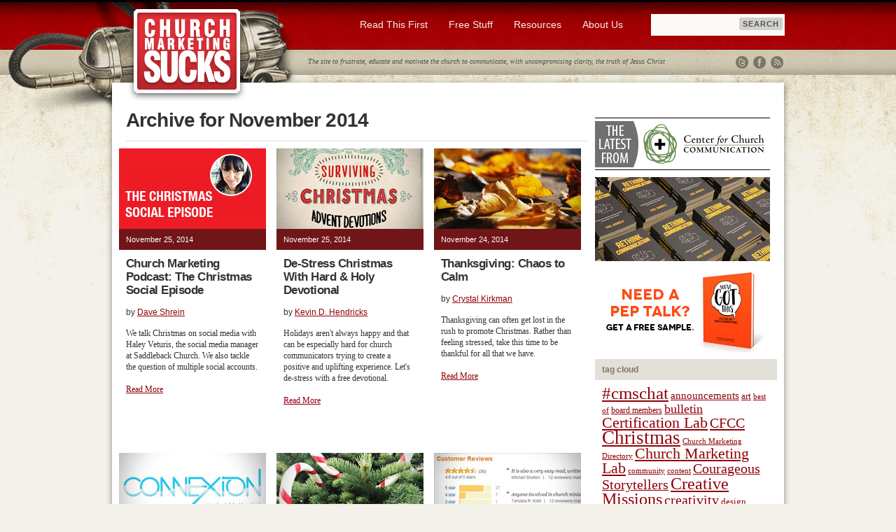

--- FILE ---
content_type: text/html; charset=UTF-8
request_url: http://churchmarketingsucks.com/2014/11/
body_size: 13081
content:
<!DOCTYPE html PUBLIC "-//W3C//DTD XHTML 1.0 Transitional//EN" "http://www.w3.org/TR/xhtml1/DTD/xhtml1-transitional.dtd">
<html xmlns="http://www.w3.org/1999/xhtml" lang="en-US">

<head profile="http://gmpg.org/xfn/11">
<meta http-equiv="Content-Type" content="text/html; charset=UTF-8" />
<meta name="google-site-verification" content="go1hKDqgR3AAR74yOFsTu1UDo16L8HGgA7DsiS7e-fg" />

<title>November 2014 | Church Marketing Sucks Church Marketing Sucks</title>

<link rel="stylesheet" href="http://churchmarketingsucks.com/wp-content/themes/cmsucks/style.css" type="text/css" media="screen" />
<link rel="pingback" href="http://churchmarketingsucks.com/xmlrpc.php" />
<link rel="shortcut icon" href="http://churchmarketingsucks.com/images/favicon.ico">

<!-- ShareThis Code -->
<script type="text/javascript">var switchTo5x=true;</script>
<script type="text/javascript" src="http://w.sharethis.com/button/buttons.js"></script>
<script type="text/javascript">stLight.options({publisher: "f97bac46-2135-48a1-aae1-81f87f8f313b"});</script>

<!--[if IE]>
<style type="text/css">
	#tagline_holder {
		font-size: 10px;
		letter-spacing: 0.03em;
	}
</style>
<![endif]-->

<!-- Scripts -->


<!-- This site is optimized with the Yoast SEO plugin v13.1 - https://yoast.com/wordpress/plugins/seo/ -->
<meta name="robots" content="noindex,follow"/>
<link rel="next" href="http://churchmarketingsucks.com/2014/11/page/2/" />
<meta property="og:locale" content="en_US" />
<meta property="og:type" content="object" />
<meta property="og:title" content="November 2014 | Church Marketing Sucks" />
<meta property="og:url" content="http://churchmarketingsucks.com/2014/11/" />
<meta property="og:site_name" content="Church Marketing Sucks" />
<script type='application/ld+json' class='yoast-schema-graph yoast-schema-graph--main'>{"@context":"https://schema.org","@graph":[{"@type":"WebSite","@id":"http://churchmarketingsucks.com/#website","url":"http://churchmarketingsucks.com/","name":"Church Marketing Sucks","inLanguage":"en-US","description":"Frustrate. Educate. Motivate.","potentialAction":{"@type":"SearchAction","target":"http://churchmarketingsucks.com/?s={search_term_string}","query-input":"required name=search_term_string"}},{"@type":"CollectionPage","@id":"http://churchmarketingsucks.com/2014/11/#webpage","url":"http://churchmarketingsucks.com/2014/11/","name":"November 2014 | Church Marketing Sucks","isPartOf":{"@id":"http://churchmarketingsucks.com/#website"},"inLanguage":"en-US"}]}</script>
<!-- / Yoast SEO plugin. -->

<link rel='dns-prefetch' href='//code.jquery.com' />
<link rel='dns-prefetch' href='//s.w.org' />
<link rel="alternate" type="application/rss+xml" title="Church Marketing Sucks &raquo; Feed" href="http://churchmarketingsucks.com/feed/" />
<link rel="alternate" type="application/rss+xml" title="Church Marketing Sucks &raquo; Comments Feed" href="http://churchmarketingsucks.com/comments/feed/" />
		<script type="text/javascript">
			window._wpemojiSettings = {"baseUrl":"https:\/\/s.w.org\/images\/core\/emoji\/12.0.0-1\/72x72\/","ext":".png","svgUrl":"https:\/\/s.w.org\/images\/core\/emoji\/12.0.0-1\/svg\/","svgExt":".svg","source":{"concatemoji":"http:\/\/churchmarketingsucks.com\/wp-includes\/js\/wp-emoji-release.min.js?ver=5.3.20"}};
			!function(e,a,t){var n,r,o,i=a.createElement("canvas"),p=i.getContext&&i.getContext("2d");function s(e,t){var a=String.fromCharCode;p.clearRect(0,0,i.width,i.height),p.fillText(a.apply(this,e),0,0);e=i.toDataURL();return p.clearRect(0,0,i.width,i.height),p.fillText(a.apply(this,t),0,0),e===i.toDataURL()}function c(e){var t=a.createElement("script");t.src=e,t.defer=t.type="text/javascript",a.getElementsByTagName("head")[0].appendChild(t)}for(o=Array("flag","emoji"),t.supports={everything:!0,everythingExceptFlag:!0},r=0;r<o.length;r++)t.supports[o[r]]=function(e){if(!p||!p.fillText)return!1;switch(p.textBaseline="top",p.font="600 32px Arial",e){case"flag":return s([127987,65039,8205,9895,65039],[127987,65039,8203,9895,65039])?!1:!s([55356,56826,55356,56819],[55356,56826,8203,55356,56819])&&!s([55356,57332,56128,56423,56128,56418,56128,56421,56128,56430,56128,56423,56128,56447],[55356,57332,8203,56128,56423,8203,56128,56418,8203,56128,56421,8203,56128,56430,8203,56128,56423,8203,56128,56447]);case"emoji":return!s([55357,56424,55356,57342,8205,55358,56605,8205,55357,56424,55356,57340],[55357,56424,55356,57342,8203,55358,56605,8203,55357,56424,55356,57340])}return!1}(o[r]),t.supports.everything=t.supports.everything&&t.supports[o[r]],"flag"!==o[r]&&(t.supports.everythingExceptFlag=t.supports.everythingExceptFlag&&t.supports[o[r]]);t.supports.everythingExceptFlag=t.supports.everythingExceptFlag&&!t.supports.flag,t.DOMReady=!1,t.readyCallback=function(){t.DOMReady=!0},t.supports.everything||(n=function(){t.readyCallback()},a.addEventListener?(a.addEventListener("DOMContentLoaded",n,!1),e.addEventListener("load",n,!1)):(e.attachEvent("onload",n),a.attachEvent("onreadystatechange",function(){"complete"===a.readyState&&t.readyCallback()})),(n=t.source||{}).concatemoji?c(n.concatemoji):n.wpemoji&&n.twemoji&&(c(n.twemoji),c(n.wpemoji)))}(window,document,window._wpemojiSettings);
		</script>
		<style type="text/css">
img.wp-smiley,
img.emoji {
	display: inline !important;
	border: none !important;
	box-shadow: none !important;
	height: 1em !important;
	width: 1em !important;
	margin: 0 .07em !important;
	vertical-align: -0.1em !important;
	background: none !important;
	padding: 0 !important;
}
</style>
	<link rel='stylesheet' id='yarppWidgetCss-css'  href='http://churchmarketingsucks.com/wp-content/plugins/yet-another-related-posts-plugin/style/widget.css?ver=5.3.20' type='text/css' media='all' />
<link rel='stylesheet' id='wp-block-library-css'  href='http://churchmarketingsucks.com/wp-includes/css/dist/block-library/style.min.css?ver=5.3.20' type='text/css' media='all' />
<script type='text/javascript' src='http://code.jquery.com/jquery-latest.min.js?ver=5.3.20'></script>
<link rel='https://api.w.org/' href='http://churchmarketingsucks.com/wp-json/' />
<link rel="EditURI" type="application/rsd+xml" title="RSD" href="http://churchmarketingsucks.com/xmlrpc.php?rsd" />
<link rel="wlwmanifest" type="application/wlwmanifest+xml" href="http://churchmarketingsucks.com/wp-includes/wlwmanifest.xml" /> 
<meta name="generator" content="WordPress 5.3.20" />

<script type="text/javascript">

	<!-- jQuery.noConflict(); -->
	
	jQuery(document).ready(function() {
	
	 	jQuery('a#slick-show').click(function() {
	 		jQuery('#switcher_wrap').slideDown('slow');
	 		jQuery('#switcher_open').hide('slow');
	 		return false;
	 	});
	 	
	 	jQuery('a#slick-hide').click(function() {
	 		jQuery('#switcher_open').show('slow');
	 		jQuery('#switcher_wrap').slideUp('slow');
	 		return false;
	 	});

	});
	
	function email(user,domain){
	    parent.location.href='mailto:'+user+'@'+domain;
	}
</script>

<!-- Facebook Pixel Code -->
<script>
!function(f,b,e,v,n,t,s){if(f.fbq)return;n=f.fbq=function(){n.callMethod?
n.callMethod.apply(n,arguments):n.queue.push(arguments)};if(!f._fbq)f._fbq=n;
n.push=n;n.loaded=!0;n.version='2.0';n.queue=[];t=b.createElement(e);t.async=!0;
t.src=v;s=b.getElementsByTagName(e)[0];s.parentNode.insertBefore(t,s)}(window,
document,'script','https://connect.facebook.net/en_US/fbevents.js');
fbq('init', '1516240288670565'); // Insert your pixel ID here.
fbq('track', 'PageView');
</script>
<noscript><img height="1" width="1" style="display:none"
src="https://www.facebook.com/tr?id=1516240288670565&ev=PageView&noscript=1"
/></noscript>
<!-- DO NOT MODIFY -->
<!-- End Facebook Pixel Code -->
</head>
<body class="archive date">

<div id="full_wide">

<div class="width_setter">
<div id="top_bar">

    <div id="logo">
    	<h1><a href="/">Church Marketing Sucks</a></h1>
    </div>
    
    <div id="search_bar_holder">
    
    	<form action="/" method="get" accept-charset="utf-8" id="search_bar">
    <input type="text" name="s" id="search" value="" />
    <input type="submit" id="searchsubmit" value="Search" />
</form>
    
    </div>
    	
    <div id="main-nav">
        <nav class="wrap clearfix">
        	<div class="menu-main-nav-container"><ul id="menu-main-nav" class="menu"><li id="menu-item-10829" class="menu-item menu-item-type-post_type menu-item-object-page menu-item-has-children menu-item-10829"><a href="http://churchmarketingsucks.com/read-this-first/">Read This First</a>
<ul class="sub-menu">
	<li id="menu-item-10830" class="menu-item menu-item-type-post_type menu-item-object-page menu-item-10830"><a href="http://churchmarketingsucks.com/read-this-first/church-visitors/">Church Visitors</a></li>
	<li id="menu-item-15552" class="menu-item menu-item-type-post_type menu-item-object-page menu-item-15552"><a href="http://churchmarketingsucks.com/read-this-first/church-bulletins/">Church Bulletins</a></li>
	<li id="menu-item-12654" class="menu-item menu-item-type-post_type menu-item-object-page menu-item-12654"><a href="http://churchmarketingsucks.com/read-this-first/church-communicator-burnout/">Church Communicator Burnout</a></li>
	<li id="menu-item-11306" class="menu-item menu-item-type-post_type menu-item-object-page menu-item-11306"><a href="http://churchmarketingsucks.com/read-this-first/church-easter-ideas/">Church Easter Ideas</a></li>
	<li id="menu-item-10831" class="menu-item menu-item-type-post_type menu-item-object-page menu-item-10831"><a href="http://churchmarketingsucks.com/read-this-first/church-christmas-ideas/">Church Christmas Ideas</a></li>
</ul>
</li>
<li id="menu-item-16513" class="menu-item menu-item-type-custom menu-item-object-custom menu-item-has-children menu-item-16513"><a href="http://www.churchmarketingsucks.com/category/resources/">Free Stuff</a>
<ul class="sub-menu">
	<li id="menu-item-12702" class="menu-item menu-item-type-post_type menu-item-object-page menu-item-12702"><a href="http://churchmarketingsucks.com/resources/free-social-media-graphics/">Free Social Media Graphics</a></li>
</ul>
</li>
<li id="menu-item-10883" class="menu-item menu-item-type-post_type menu-item-object-page menu-item-has-children menu-item-10883"><a href="http://churchmarketingsucks.com/resources/">Resources</a>
<ul class="sub-menu">
	<li id="menu-item-12710" class="menu-item menu-item-type-post_type menu-item-object-page menu-item-12710"><a href="http://churchmarketingsucks.com/resources/books/">Books</a></li>
	<li id="menu-item-10878" class="menu-item menu-item-type-post_type menu-item-object-page menu-item-10878"><a href="http://churchmarketingsucks.com/community/local-meetups/">Local Meetups</a></li>
	<li id="menu-item-10825" class="menu-item menu-item-type-post_type menu-item-object-page menu-item-10825"><a href="http://churchmarketingsucks.com/cmp/">Church Marketing Podcast</a></li>
</ul>
</li>
<li id="menu-item-10821" class="menu-item menu-item-type-post_type menu-item-object-page menu-item-has-children menu-item-10821"><a href="http://churchmarketingsucks.com/about-us/">About Us</a>
<ul class="sub-menu">
	<li id="menu-item-10902" class="menu-item menu-item-type-post_type menu-item-object-page menu-item-10902"><a href="http://churchmarketingsucks.com/donate/">Donate</a></li>
	<li id="menu-item-10824" class="menu-item menu-item-type-post_type menu-item-object-page menu-item-10824"><a href="http://churchmarketingsucks.com/archives/">Archives</a></li>
	<li id="menu-item-10823" class="menu-item menu-item-type-post_type menu-item-object-page menu-item-10823"><a href="http://churchmarketingsucks.com/about-us/subscribe/">Subscribe</a></li>
	<li id="menu-item-10826" class="menu-item menu-item-type-post_type menu-item-object-page menu-item-10826"><a href="http://churchmarketingsucks.com/get-involved/spread-the-word/">Spread the Word</a></li>
	<li id="menu-item-10827" class="menu-item menu-item-type-post_type menu-item-object-page menu-item-has-children menu-item-10827"><a href="http://churchmarketingsucks.com/get-involved/submit-an-entry/">Submissions</a>
	<ul class="sub-menu">
		<li id="menu-item-10828" class="menu-item menu-item-type-post_type menu-item-object-page menu-item-10828"><a href="http://churchmarketingsucks.com/get-involved/submit-an-entry/writers-guidelines/">Writer&#8217;s Guidelines</a></li>
	</ul>
</li>
	<li id="menu-item-10822" class="menu-item menu-item-type-post_type menu-item-object-page menu-item-10822"><a href="http://churchmarketingsucks.com/about-us/contact/">Contact</a></li>
</ul>
</li>
</ul></div>        </nav>
    </div>
    
    <div id="tagline_holder">
    	The site to frustrate, educate and motivate the church to communicate, with uncompromising clarity, the truth of Jesus Christ 

    	<div class="socialcons">
	    	<a href="http://twitter.com/cmsucks" title="CMS on Twitter" class="twicon">Twitter</a>
	    	<a href="http://www.facebook.com/churchmarketing" title="CMS on Facebook" class="fbicon">Facebook</a>
	    	<a href="http://www.churchmarketingsucks.com/feed/" title="Subscribe" class="rssicon">RSS</a>	    		    	
    	</div>

    </div>

</div> <!-- top_bar -->

<div id="content_holder">
	<div id="posts_left_column" class="top_pad">

	  	  		<h2 class="pagetitle_archive">Archive for November 2014</h2>
 	  
 	
		

		<div class="blog_post_framed">
			  
					<a href="http://churchmarketingsucks.com/2014/11/church-marketing-podcast-christmas-social-episode/"><img src="http://www.churchmarketingsucks.com/wp-content/uploads/2014/11/009-thumb.jpg" alt="Church Marketing Podcast: The Christmas Social Episode" /></a>
					
				

			    <div class="comment_date_bar">
			    	<!-- <span class="left">
			    		<strong><span>Comments Off<span class="screen-reader-text"> on Church Marketing Podcast: The Christmas Social Episode</span></span></strong>
			    	</span> -->
			    	<span class="left">
			    		November 25, 2014			    	</span>
			    </div>
			    <div class="section_content">
			    	<h3><a href="http://churchmarketingsucks.com/2014/11/church-marketing-podcast-christmas-social-episode/" rel="bookmark" title="Permanent Link to Church Marketing Podcast: The Christmas Social Episode">Church Marketing Podcast: The Christmas Social Episode</a></h3>
			    	<div class="author_category_holder">by <strong><a href="http://churchmarketingsucks.com/author/dave-shrein/" title="Posts by Dave Shrein" rel="author">Dave Shrein</a></strong></div>
			    	We talk Christmas on social media with Haley Veturis, the social media manager at Saddleback Church. We also tackle the question of multiple social accounts.<br /><br />			    	<p><a href="http://churchmarketingsucks.com/2014/11/church-marketing-podcast-christmas-social-episode/">Read More</a></p>

			    </div>
		</div>

		

		<div class="blog_post_framed">
			  
					<a href="http://churchmarketingsucks.com/2014/11/de-stress-christmas-devotional/"><img src="http://www.churchmarketingsucks.com/wp-content/uploads/2014/11/2014_11survivingthumb.jpg" alt="De-Stress Christmas With Hard &#038; Holy Devotional" /></a>
					
				

			    <div class="comment_date_bar">
			    	<!-- <span class="left">
			    		<strong><a href="http://churchmarketingsucks.com/2014/11/de-stress-christmas-devotional/#comments">1 Comment &#187;</a></strong>
			    	</span> -->
			    	<span class="left">
			    		November 25, 2014			    	</span>
			    </div>
			    <div class="section_content">
			    	<h3><a href="http://churchmarketingsucks.com/2014/11/de-stress-christmas-devotional/" rel="bookmark" title="Permanent Link to De-Stress Christmas With Hard &#038; Holy Devotional">De-Stress Christmas With Hard &#038; Holy Devotional</a></h3>
			    	<div class="author_category_holder">by <strong><a href="http://churchmarketingsucks.com/author/kevinhendricks/" title="Posts by Kevin D. Hendricks" rel="author">Kevin D. Hendricks</a></strong></div>
			    	Holidays aren't always happy and that can be especially hard for church communicators trying to create a positive and uplifting experience. Let's de-stress with a free devotional.<br /><br />			    	<p><a href="http://churchmarketingsucks.com/2014/11/de-stress-christmas-devotional/">Read More</a></p>

			    </div>
		</div>

		

		<div class="blog_post_framed">
			  
					<a href="http://churchmarketingsucks.com/2014/11/thanksgiving-chaos-calm/"><img src="http://www.churchmarketingsucks.com/wp-content/uploads/2014/11/2014_11thanksgivingthumb.jpg" alt="Thanksgiving: Chaos to Calm" /></a>
					
				

			    <div class="comment_date_bar">
			    	<!-- <span class="left">
			    		<strong><span>Comments Off<span class="screen-reader-text"> on Thanksgiving: Chaos to Calm</span></span></strong>
			    	</span> -->
			    	<span class="left">
			    		November 24, 2014			    	</span>
			    </div>
			    <div class="section_content">
			    	<h3><a href="http://churchmarketingsucks.com/2014/11/thanksgiving-chaos-calm/" rel="bookmark" title="Permanent Link to Thanksgiving: Chaos to Calm">Thanksgiving: Chaos to Calm</a></h3>
			    	<div class="author_category_holder">by <strong><a href="http://churchmarketingsucks.com/author/crystal-kirkman/" title="Posts by Crystal Kirkman" rel="author">Crystal Kirkman</a></strong></div>
			    	Thanksgiving can often get lost in the rush to promote Christmas. Rather than feeling stressed, take this time to be thankful for all that we have.<br /><br />			    	<p><a href="http://churchmarketingsucks.com/2014/11/thanksgiving-chaos-calm/">Read More</a></p>

			    </div>
		</div>

		

		<div class="blog_post_framed">
			  
					<a href="http://churchmarketingsucks.com/2014/11/connexion-conference/"><img src="http://www.churchmarketingsucks.com/wp-content/uploads/2014/11/2014_11connexionthumb.jpg" alt="2014 Connexion Conference" /></a>
					
				

			    <div class="comment_date_bar">
			    	<!-- <span class="left">
			    		<strong><span>Comments Off<span class="screen-reader-text"> on 2014 Connexion Conference</span></span></strong>
			    	</span> -->
			    	<span class="left">
			    		November 21, 2014			    	</span>
			    </div>
			    <div class="section_content">
			    	<h3><a href="http://churchmarketingsucks.com/2014/11/connexion-conference/" rel="bookmark" title="Permanent Link to 2014 Connexion Conference">2014 Connexion Conference</a></h3>
			    	<div class="author_category_holder">by <strong><a href="http://churchmarketingsucks.com/author/robert-carnes/" title="Posts by Robert Carnes" rel="author">Robert Carnes</a></strong></div>
			    	The 2014 Connexion Conference featured keynote speaker Meredith Gould addressing the impact of technology on the 21st century church.<br /><br />			    	<p><a href="http://churchmarketingsucks.com/2014/11/connexion-conference/">Read More</a></p>

			    </div>
		</div>

		

		<div class="blog_post_framed">
			  
					<a href="http://churchmarketingsucks.com/2014/11/christmas-survival-boxes/"><img src="http://www.churchmarketingsucks.com/wp-content/uploads/2014/11/2014_11survivalthumb.jpg" alt="Christmas Survival Boxes" /></a>
					
				

			    <div class="comment_date_bar">
			    	<!-- <span class="left">
			    		<strong><span>Comments Off<span class="screen-reader-text"> on Christmas Survival Boxes</span></span></strong>
			    	</span> -->
			    	<span class="left">
			    		November 20, 2014			    	</span>
			    </div>
			    <div class="section_content">
			    	<h3><a href="http://churchmarketingsucks.com/2014/11/christmas-survival-boxes/" rel="bookmark" title="Permanent Link to Christmas Survival Boxes">Christmas Survival Boxes</a></h3>
			    	<div class="author_category_holder">by <strong><a href="http://churchmarketingsucks.com/author/evan-courtney/" title="Posts by Evan Courtney" rel="author">Evan Courtney</a></strong></div>
			    	The holidays can be rough and stressful. Which is why one church is packaging Christmas survival boxes to promote their upcoming holiday series.<br /><br />			    	<p><a href="http://churchmarketingsucks.com/2014/11/christmas-survival-boxes/">Read More</a></p>

			    </div>
		</div>

		

		<div class="blog_post_framed">
			  
					<a href="http://churchmarketingsucks.com/2014/11/church-recommendations-matter/"><img src="http://www.churchmarketingsucks.com/wp-content/uploads/2014/10/2014_10reviewthumb.jpg" alt="Church Recommendations Matter" /></a>
					
				

			    <div class="comment_date_bar">
			    	<!-- <span class="left">
			    		<strong><a href="http://churchmarketingsucks.com/2014/11/church-recommendations-matter/#comments">1 Comment &#187;</a></strong>
			    	</span> -->
			    	<span class="left">
			    		November 19, 2014			    	</span>
			    </div>
			    <div class="section_content">
			    	<h3><a href="http://churchmarketingsucks.com/2014/11/church-recommendations-matter/" rel="bookmark" title="Permanent Link to Church Recommendations Matter">Church Recommendations Matter</a></h3>
			    	<div class="author_category_holder">by <strong><a href="http://churchmarketingsucks.com/author/kevinhendricks/" title="Posts by Kevin D. Hendricks" rel="author">Kevin D. Hendricks</a></strong></div>
			    	People trust recommendations over advertising, 81% to 36%. So collecting church recommendations is a powerful way to get people to your church. Here's how to encourage church reviews.<br /><br />			    	<p><a href="http://churchmarketingsucks.com/2014/11/church-recommendations-matter/">Read More</a></p>

			    </div>
		</div>

		

		<div class="blog_post_framed">
			  
					<a href="http://churchmarketingsucks.com/2014/11/manage-communication-schedule-strategy/"><img src="http://www.churchmarketingsucks.com/wp-content/uploads/2014/11/schedule-thumb.jpg" alt="How to Manage Your Communication Schedule &#038; Strategy" /></a>
					
				

			    <div class="comment_date_bar">
			    	<!-- <span class="left">
			    		<strong><a href="http://churchmarketingsucks.com/2014/11/manage-communication-schedule-strategy/#comments">5 Comments &#187;</a></strong>
			    	</span> -->
			    	<span class="left">
			    		November 18, 2014			    	</span>
			    </div>
			    <div class="section_content">
			    	<h3><a href="http://churchmarketingsucks.com/2014/11/manage-communication-schedule-strategy/" rel="bookmark" title="Permanent Link to How to Manage Your Communication Schedule &#038; Strategy">How to Manage Your Communication Schedule &#038; Strategy</a></h3>
			    	<div class="author_category_holder">by <strong><a href="http://churchmarketingsucks.com/author/dave-shrein/" title="Posts by Dave Shrein" rel="author">Dave Shrein</a></strong></div>
			    	"I fell into church communication. Now what?" Get a handle on a communication schedule and strategy. We've got four principles and a free webinar.<br /><br />			    	<p><a href="http://churchmarketingsucks.com/2014/11/manage-communication-schedule-strategy/">Read More</a></p>

			    </div>
		</div>

		

		<div class="blog_post_framed">
			  
					<a href="http://churchmarketingsucks.com/2014/11/certification-lab-2015/"><img src="http://www.churchmarketingsucks.com/wp-content/uploads/2014/11/2014_11certlabthumb.jpg" alt="Certification Lab 2015" /></a>
					
				

			    <div class="comment_date_bar">
			    	<!-- <span class="left">
			    		<strong><span>Comments Off<span class="screen-reader-text"> on Certification Lab 2015</span></span></strong>
			    	</span> -->
			    	<span class="left">
			    		November 17, 2014			    	</span>
			    </div>
			    <div class="section_content">
			    	<h3><a href="http://churchmarketingsucks.com/2014/11/certification-lab-2015/" rel="bookmark" title="Permanent Link to Certification Lab 2015">Certification Lab 2015</a></h3>
			    	<div class="author_category_holder">by <strong><a href="http://churchmarketingsucks.com/author/kevinhendricks/" title="Posts by Kevin D. Hendricks" rel="author">Kevin D. Hendricks</a></strong></div>
			    	The Certification Lab is an opportunity for church communication leaders to get better. It's coming to Dallas and St. Louis in 2015.<br /><br />			    	<p><a href="http://churchmarketingsucks.com/2014/11/certification-lab-2015/">Read More</a></p>

			    </div>
		</div>

		

		<div class="blog_post_framed">
			  
					<a href="http://churchmarketingsucks.com/2014/11/embrace-tradition-christmas-celebration/"><img src="http://www.churchmarketingsucks.com/wp-content/uploads/2014/11/2014_11tradthumb.jpg" alt="Embrace Tradition for Your Christmas Celebration" /></a>
					
				

			    <div class="comment_date_bar">
			    	<!-- <span class="left">
			    		<strong><a href="http://churchmarketingsucks.com/2014/11/embrace-tradition-christmas-celebration/#comments">2 Comments &#187;</a></strong>
			    	</span> -->
			    	<span class="left">
			    		November 17, 2014			    	</span>
			    </div>
			    <div class="section_content">
			    	<h3><a href="http://churchmarketingsucks.com/2014/11/embrace-tradition-christmas-celebration/" rel="bookmark" title="Permanent Link to Embrace Tradition for Your Christmas Celebration">Embrace Tradition for Your Christmas Celebration</a></h3>
			    	<div class="author_category_holder">by <strong><a href="http://churchmarketingsucks.com/author/kevinhendricks/" title="Posts by Kevin D. Hendricks" rel="author">Kevin D. Hendricks</a></strong></div>
			    	Don't put baby Jesus on a zip line, embrace tradition: candlelight services, classic songs, the Christmas story. People like tradition at Christmas. <br /><br />			    	<p><a href="http://churchmarketingsucks.com/2014/11/embrace-tradition-christmas-celebration/">Read More</a></p>

			    </div>
		</div>

		

		<div class="blog_post_framed">
			  
					<a href="http://churchmarketingsucks.com/2014/11/thanksgiving-graphic/"><img src="http://www.churchmarketingsucks.com/wp-content/uploads/2014/11/2014_11graphicthumb.jpg" alt="Free Thanksgiving Graphics: Saying Thank You on Social" /></a>
					
				

			    <div class="comment_date_bar">
			    	<!-- <span class="left">
			    		<strong><a href="http://churchmarketingsucks.com/2014/11/thanksgiving-graphic/#comments">1 Comment &#187;</a></strong>
			    	</span> -->
			    	<span class="left">
			    		November 14, 2014			    	</span>
			    </div>
			    <div class="section_content">
			    	<h3><a href="http://churchmarketingsucks.com/2014/11/thanksgiving-graphic/" rel="bookmark" title="Permanent Link to Free Thanksgiving Graphics: Saying Thank You on Social">Free Thanksgiving Graphics: Saying Thank You on Social</a></h3>
			    	<div class="author_category_holder">by <strong><a href="http://churchmarketingsucks.com/author/kevinhendricks/" title="Posts by Kevin D. Hendricks" rel="author">Kevin D. Hendricks</a></strong></div>
			    	No one has ever complained that you say thank you too much. Encourage your church to give thanks with a free Thanksgiving graphic to share on social media. <br /><br />			    	<p><a href="http://churchmarketingsucks.com/2014/11/thanksgiving-graphic/">Read More</a></p>

			    </div>
		</div>

		

		<div class="blog_post_framed">
			  
					<a href="http://churchmarketingsucks.com/2014/11/thank-pastor/"><img src="http://www.churchmarketingsucks.com/wp-content/uploads/2014/11/2014_11pastorthumb.jpg" alt="Thank a Pastor" /></a>
					
				

			    <div class="comment_date_bar">
			    	<!-- <span class="left">
			    		<strong><span>Comments Off<span class="screen-reader-text"> on Thank a Pastor</span></span></strong>
			    	</span> -->
			    	<span class="left">
			    		November 13, 2014			    	</span>
			    </div>
			    <div class="section_content">
			    	<h3><a href="http://churchmarketingsucks.com/2014/11/thank-pastor/" rel="bookmark" title="Permanent Link to Thank a Pastor">Thank a Pastor</a></h3>
			    	<div class="author_category_holder">by <strong><a href="http://churchmarketingsucks.com/author/kevinhendricks/" title="Posts by Kevin D. Hendricks" rel="author">Kevin D. Hendricks</a></strong></div>
			    	A lot of pastors work hard, just like you, to help your church communicate better. In fact, a lot of pastors are saving your butt. So let's say thanks.<br /><br />			    	<p><a href="http://churchmarketingsucks.com/2014/11/thank-pastor/">Read More</a></p>

			    </div>
		</div>

		

		<div class="blog_post_framed">
			  
					<a href="http://churchmarketingsucks.com/2014/11/church-graphics-handbook-brady-shearer/"><img src="http://www.churchmarketingsucks.com/wp-content/uploads/2014/11/2014_10graphichandbookthumb.jpg" alt="Church Graphics Handbook by Brady Shearer" /></a>
					
				

			    <div class="comment_date_bar">
			    	<!-- <span class="left">
			    		<strong><a href="http://churchmarketingsucks.com/2014/11/church-graphics-handbook-brady-shearer/#comments">2 Comments &#187;</a></strong>
			    	</span> -->
			    	<span class="left">
			    		November 13, 2014			    	</span>
			    </div>
			    <div class="section_content">
			    	<h3><a href="http://churchmarketingsucks.com/2014/11/church-graphics-handbook-brady-shearer/" rel="bookmark" title="Permanent Link to Church Graphics Handbook by Brady Shearer">Church Graphics Handbook by Brady Shearer</a></h3>
			    	<div class="author_category_holder">by <strong><a href="http://churchmarketingsucks.com/author/dave-shrein/" title="Posts by Dave Shrein" rel="author">Dave Shrein</a></strong></div>
			    	Does your church struggle to produce high quality graphic images? Do you rely on clipart and shy away from Photoshop? If so, the Church Graphics Handbook might be the solution ...<br /><br />			    	<p><a href="http://churchmarketingsucks.com/2014/11/church-graphics-handbook-brady-shearer/">Read More</a></p>

			    </div>
		</div>

		

		<div class="blog_post_framed">
			  
					<a href="http://churchmarketingsucks.com/2014/11/church-marketing-podcast-christmas-planning-episode/"><img src="http://www.churchmarketingsucks.com/wp-content/uploads/2014/11/008-episode-thumb.jpg" alt="Church Marketing Podcast: The Christmas Planning Episode" /></a>
					
				

			    <div class="comment_date_bar">
			    	<!-- <span class="left">
			    		<strong><a href="http://churchmarketingsucks.com/2014/11/church-marketing-podcast-christmas-planning-episode/#comments">1 Comment &#187;</a></strong>
			    	</span> -->
			    	<span class="left">
			    		November 12, 2014			    	</span>
			    </div>
			    <div class="section_content">
			    	<h3><a href="http://churchmarketingsucks.com/2014/11/church-marketing-podcast-christmas-planning-episode/" rel="bookmark" title="Permanent Link to Church Marketing Podcast: The Christmas Planning Episode">Church Marketing Podcast: The Christmas Planning Episode</a></h3>
			    	<div class="author_category_holder">by <strong><a href="http://churchmarketingsucks.com/author/dave-shrein/" title="Posts by Dave Shrein" rel="author">Dave Shrein</a></strong></div>
			    	We talk Christmas planning with Scott McClellan, how to create communication systems at your church, how to keep the main thing the main thing and more.<br /><br />			    	<p><a href="http://churchmarketingsucks.com/2014/11/church-marketing-podcast-christmas-planning-episode/">Read More</a></p>

			    </div>
		</div>

		

		<div class="blog_post_framed">
			  
					<a href="http://churchmarketingsucks.com/2014/11/church-visitor-gift/"><img src="http://www.churchmarketingsucks.com/wp-content/uploads/2014/11/2014_11visitorgiftsthumb.jpg" alt="The Church Visitor Gift: How Bribery Can Bring People Back" /></a>
					
				

			    <div class="comment_date_bar">
			    	<!-- <span class="left">
			    		<strong><span>Comments Off<span class="screen-reader-text"> on The Church Visitor Gift: How Bribery Can Bring People Back</span></span></strong>
			    	</span> -->
			    	<span class="left">
			    		November 12, 2014			    	</span>
			    </div>
			    <div class="section_content">
			    	<h3><a href="http://churchmarketingsucks.com/2014/11/church-visitor-gift/" rel="bookmark" title="Permanent Link to The Church Visitor Gift: How Bribery Can Bring People Back">The Church Visitor Gift: How Bribery Can Bring People Back</a></h3>
			    	<div class="author_category_holder">by <strong><a href="http://churchmarketingsucks.com/author/kevinhendricks/" title="Posts by Kevin D. Hendricks" rel="author">Kevin D. Hendricks</a></strong></div>
			    	The church visitor gift is a tried and true way to make guests feel welcome and bring them back to your church. We talk examples, rationale and more.<br /><br />			    	<p><a href="http://churchmarketingsucks.com/2014/11/church-visitor-gift/">Read More</a></p>

			    </div>
		</div>

		

		<div class="blog_post_framed">
			  					<a href="http://churchmarketingsucks.com/2014/11/thank-supporting-veterans/"><img src="http://churchmarketingsucks.com/images/category_images/social-justice.jpg" alt="social-justice Article" /></a>

				

			    <div class="comment_date_bar">
			    	<!-- <span class="left">
			    		<strong><span>Comments Off<span class="screen-reader-text"> on More Than Thank You: Supporting Veterans</span></span></strong>
			    	</span> -->
			    	<span class="left">
			    		November 11, 2014			    	</span>
			    </div>
			    <div class="section_content">
			    	<h3><a href="http://churchmarketingsucks.com/2014/11/thank-supporting-veterans/" rel="bookmark" title="Permanent Link to More Than Thank You: Supporting Veterans">More Than Thank You: Supporting Veterans</a></h3>
			    	<div class="author_category_holder">by <strong><a href="http://churchmarketingsucks.com/author/kevinhendricks/" title="Posts by Kevin D. Hendricks" rel="author">Kevin D. Hendricks</a></strong></div>
			    	Let's thank our veterans, yes, but let's also pray for them, pray for peace, and then lead the way to action. Here are a few ways to support veterans.<br /><br />			    	<p><a href="http://churchmarketingsucks.com/2014/11/thank-supporting-veterans/">Read More</a></p>

			    </div>
		</div>

		
	


	</div>

	<div id="sidebar_holder">
				    
	 
<div id="cfcc-in-house-feature-display">
    <!-- ChurchMarketingSucks InHouse Feature [async] -->
<!--<script type="text/javascript">if (!window.AdButler){(function(){var s = document.createElement("script"); s.async = true; s.type = "text/javascript";s.src = 'http://ab167520.adbutler-chargino.com/app.js';var n = document.getElementsByTagName("script")[0]; n.parentNode.insertBefore(s, n);}());}</script>
<script type="text/javascript">
var AdButler = AdButler || {}; AdButler.ads = AdButler.ads || [];
var abkw = window.abkw || '';
var plc215280 = window.plc215280 || 0;
document.write('<'+'div id="placement_215280_'+plc215280+'"></'+'div>');
AdButler.ads.push({handler: function(opt){ AdButler.register(167520, 215280, [260,340], 'placement_215280_'+opt.place, opt); }, opt: { place: plc215280++, keywords: abkw, domain: 'ab167520.adbutler-chargino.com', click:'CLICK_MACRO_PLACEHOLDER' }});
</script>
<br>-->
</div>
	 
<div id="cfcc-ad-network-display">
    
<!-- ChurchMarketingSucks Sidebar [async] -->
<script type="text/javascript">if (!window.AdButler){(function(){var s = document.createElement("script"); s.async = true; s.type = "text/javascript";s.src = 'http://ab167520.adbutler-chargino.com/app.js';var n = document.getElementsByTagName("script")[0]; n.parentNode.insertBefore(s, n);}());}</script>
<script type="text/javascript">
var AdButler = AdButler || {}; AdButler.ads = AdButler.ads || [];
var abkw = window.abkw || '';
var plc197997 = window.plc197997 || 0;
document.write('<'+'div id="placement_197997_'+plc197997+'"></'+'div>');
AdButler.ads.push({handler: function(opt){ AdButler.register(167520, 197997, [260,125], 'placement_197997_'+opt.place, opt); }, opt: { place: plc197997++, keywords: abkw, domain: 'ab167520.adbutler-chargino.com', click:'CLICK_MACRO_PLACEHOLDER' }});
</script>

<!-- ChurchMarketingSucks Sidebar [async] -->
<script type="text/javascript">if (!window.AdButler){(function(){var s = document.createElement("script"); s.async = true; s.type = "text/javascript";s.src = 'http://ab167520.adbutler-chargino.com/app.js';var n = document.getElementsByTagName("script")[0]; n.parentNode.insertBefore(s, n);}());}</script>
<script type="text/javascript">
var AdButler = AdButler || {}; AdButler.ads = AdButler.ads || [];
var abkw = window.abkw || '';
var plc197997 = window.plc197997 || 0;
document.write('<'+'div id="placement_197997_'+plc197997+'"></'+'div>');
AdButler.ads.push({handler: function(opt){ AdButler.register(167520, 197997, [260,125], 'placement_197997_'+opt.place, opt); }, opt: { place: plc197997++, keywords: abkw, domain: 'ab167520.adbutler-chargino.com', click:'CLICK_MACRO_PLACEHOLDER' }});
</script>
 
</div>

 
 
 
<!-- CFCC Store Items -->
<!--div class="tan_title_bar_sidebar">Latest From CFCC</div-->
<img src="http://www.churchmarketingsucks.com/wp-content/uploads/2013/06/latest-releases.png" style="margin-bottom:10px;">
		<!--a href="http://cfcclabs.org/certification"><img src="http://www.churchmarketingsucks.com/wp-content/uploads/2013/09/certification-lab-sidebar.png" alt="Certification Lab" style="margin-bottom:10px;"></a-->

<!--<a href="http://cfcclabs.org/quit"><img src="http://www.churchmarketingsucks.com/wp-content/uploads/2016/04/Quit-CMS-ad-04_120.jpg" alt="That's How We've Always Done It: Is Your Church Ready to Quit? 166 Ways to Be a Quitter" style="margin-bottom:10px;"></a>-->

		<a href="http://rethinkcommunicationbook.com"><img src="http://www.churchmarketingsucks.com/wp-content/uploads/2019/01/rethinkstacks3-1.jpg" alt="Rethink Communication: Releases January 22." style="margin-bottom:10px;"></a>		
		
	<a href="http://peptalkbook.com"><img src="http://www.churchmarketingsucks.com/wp-content/uploads/2018/01/peptalkwhite.jpg" alt="Need a pep talk? Get a free sample." style="margin-bottom:10px;"></a>	
		
<!--<a href="http://cfcclabs.org/easter"><img src="http://www.churchmarketingsucks.com/wp-content/uploads/2016/01/easter_cms_ad.gif" alt="Easter book: Super Sunday" style="margin-bottom:10px;"></a>-->

				<!--<a href="http://cfcclabs.org/christmas"><img src="http://www.churchmarketingsucks.com/wp-content/uploads/2015/10/christmas_cms_ad.jpg" alt="Christmas book: God Rest Ye Stressed Communicators" style="margin-bottom:10px;"></a>-->
		<!--<a href="http://unwelcomebook.com"><img src="http://www.churchmarketingsucks.com/wp-content/uploads/2014/10/unwelcome-sidebar.jpg" alt="Unwelcome: 50 Ways Churches Drive Away First-Time Visitors" style="margin-bottom:10px;"></a>-->
		<!--a href="http://www.cfcclabs.org/store/"><img src="http://www.churchmarketingsucks.com/wp-content/uploads/2013/12/store-graphic.jpg" alt="CFCC Store" style="margin-bottom:10px;"></a-->
		<!--a href="http://churchmarketingsucks.com/cmp"><img src="http://www.churchmarketingsucks.com/wp-content/uploads/2015/04/cmp.jpg" alt="Church Marketing Podcast" style="margin-bottom:10px; width:250px; height:auto"></a-->

		<!--a href="http://cfcclabs.org/dangerous"><img src="http://www.churchmarketingsucks.com/wp-content/uploads/2013/06/dangerous-CMS-sidebar-ad.png"  style="margin-bottom:10px;"></a-->
	    <!--a href="http://cmsucks.us/cc"><img src="http://www.churchmarketingsucks.com/wp-content/uploads/2013/06/outspoken-CMS-sidebar-ad.png" style="margin-bottom:10px;"></a -->

<!-- End CFCC Store Items -->

	    	<script type='text/javascript'>
			     var OA_zones = { 'network' : 83 }
			</script>
		

			</div>
	    
	     	    	
	    	    	
	    

	    <div id="sidebar_section_holder">
	    	     
	    	    
	    	<div class="sidebar_section_holder">
	    	<div class="tan_title_bar_sidebar">
	    		tag cloud
	    	</div><br />
	    	<div class="sidebar_content">
	    		<a href="http://churchmarketingsucks.com/tag/cmschat/" class="tag-cloud-link tag-link-1570 tag-link-position-1" style="font-size: 18.909090909091pt;" aria-label="#cmschat (91 items)">#cmschat</a>
<a href="http://churchmarketingsucks.com/tag/announcements/" class="tag-cloud-link tag-link-288 tag-link-position-2" style="font-size: 11.116883116883pt;" aria-label="announcements (28 items)">announcements</a>
<a href="http://churchmarketingsucks.com/tag/art/" class="tag-cloud-link tag-link-511 tag-link-position-3" style="font-size: 9.5584415584416pt;" aria-label="art (22 items)">art</a>
<a href="http://churchmarketingsucks.com/tag/best-of/" class="tag-cloud-link tag-link-502 tag-link-position-4" style="font-size: 8.6233766233766pt;" aria-label="best of (19 items)">best of</a>
<a href="http://churchmarketingsucks.com/tag/board-members/" class="tag-cloud-link tag-link-447 tag-link-position-5" style="font-size: 9.2467532467532pt;" aria-label="board members (21 items)">board members</a>
<a href="http://churchmarketingsucks.com/tag/bulletin/" class="tag-cloud-link tag-link-815 tag-link-position-6" style="font-size: 13.142857142857pt;" aria-label="bulletin (38 items)">bulletin</a>
<a href="http://churchmarketingsucks.com/tag/certification-lab/" class="tag-cloud-link tag-link-1172 tag-link-position-7" style="font-size: 16.727272727273pt;" aria-label="Certification Lab (65 items)">Certification Lab</a>
<a href="http://churchmarketingsucks.com/tag/cfcc/" class="tag-cloud-link tag-link-449 tag-link-position-8" style="font-size: 15.012987012987pt;" aria-label="CFCC (50 items)">CFCC</a>
<a href="http://churchmarketingsucks.com/tag/christmas/" class="tag-cloud-link tag-link-274 tag-link-position-9" style="font-size: 20pt;" aria-label="Christmas (106 items)">Christmas</a>
<a href="http://churchmarketingsucks.com/tag/church-marketing-directory/" class="tag-cloud-link tag-link-142 tag-link-position-10" style="font-size: 8.6233766233766pt;" aria-label="Church Marketing Directory (19 items)">Church Marketing Directory</a>
<a href="http://churchmarketingsucks.com/tag/church-marketing-lab/" class="tag-cloud-link tag-link-137 tag-link-position-11" style="font-size: 16.415584415584pt;" aria-label="Church Marketing Lab (62 items)">Church Marketing Lab</a>
<a href="http://churchmarketingsucks.com/tag/community/" class="tag-cloud-link tag-link-120 tag-link-position-12" style="font-size: 8.3116883116883pt;" aria-label="community (18 items)">community</a>
<a href="http://churchmarketingsucks.com/tag/content/" class="tag-cloud-link tag-link-391 tag-link-position-13" style="font-size: 8pt;" aria-label="content (17 items)">content</a>
<a href="http://churchmarketingsucks.com/tag/courageous-storytellers/" class="tag-cloud-link tag-link-1821 tag-link-position-14" style="font-size: 14.857142857143pt;" aria-label="Courageous Storytellers (49 items)">Courageous Storytellers</a>
<a href="http://churchmarketingsucks.com/tag/creative-missions/" class="tag-cloud-link tag-link-626 tag-link-position-15" style="font-size: 18.285714285714pt;" aria-label="Creative Missions (83 items)">Creative Missions</a>
<a href="http://churchmarketingsucks.com/tag/creativity/" class="tag-cloud-link tag-link-45 tag-link-position-16" style="font-size: 15.012987012987pt;" aria-label="creativity (50 items)">creativity</a>
<a href="http://churchmarketingsucks.com/tag/design/" class="tag-cloud-link tag-link-44 tag-link-position-17" style="font-size: 9.8701298701299pt;" aria-label="design (23 items)">design</a>
<a href="http://churchmarketingsucks.com/tag/diversity/" class="tag-cloud-link tag-link-300 tag-link-position-18" style="font-size: 8pt;" aria-label="Diversity (17 items)">Diversity</a>
<a href="http://churchmarketingsucks.com/tag/easter/" class="tag-cloud-link tag-link-586 tag-link-position-19" style="font-size: 19.376623376623pt;" aria-label="Easter (96 items)">Easter</a>
<a href="http://churchmarketingsucks.com/tag/echo/" class="tag-cloud-link tag-link-107 tag-link-position-20" style="font-size: 8pt;" aria-label="echo (17 items)">echo</a>
<a href="http://churchmarketingsucks.com/tag/email/" class="tag-cloud-link tag-link-879 tag-link-position-21" style="font-size: 8pt;" aria-label="email (17 items)">email</a>
<a href="http://churchmarketingsucks.com/tag/facebook/" class="tag-cloud-link tag-link-204 tag-link-position-22" style="font-size: 17.818181818182pt;" aria-label="Facebook (77 items)">Facebook</a>
<a href="http://churchmarketingsucks.com/tag/free/" class="tag-cloud-link tag-link-321 tag-link-position-23" style="font-size: 12.051948051948pt;" aria-label="free (32 items)">free</a>
<a href="http://churchmarketingsucks.com/tag/getting-started/" class="tag-cloud-link tag-link-901 tag-link-position-24" style="font-size: 12.831168831169pt;" aria-label="getting started (36 items)">getting started</a>
<a href="http://churchmarketingsucks.com/tag/giving/" class="tag-cloud-link tag-link-273 tag-link-position-25" style="font-size: 10.961038961039pt;" aria-label="giving (27 items)">giving</a>
<a href="http://churchmarketingsucks.com/tag/heroes/" class="tag-cloud-link tag-link-580 tag-link-position-26" style="font-size: 13.922077922078pt;" aria-label="heroes (43 items)">heroes</a>
<a href="http://churchmarketingsucks.com/tag/job-board/" class="tag-cloud-link tag-link-113 tag-link-position-27" style="font-size: 11.896103896104pt;" aria-label="Job Board (31 items)">Job Board</a>
<a href="http://churchmarketingsucks.com/tag/jonathan-malm/" class="tag-cloud-link tag-link-1339 tag-link-position-28" style="font-size: 8.6233766233766pt;" aria-label="Jonathan Malm (19 items)">Jonathan Malm</a>
<a href="http://churchmarketingsucks.com/tag/kevin-d-hendricks/" class="tag-cloud-link tag-link-761 tag-link-position-29" style="font-size: 8.3116883116883pt;" aria-label="Kevin D. Hendricks (18 items)">Kevin D. Hendricks</a>
<a href="http://churchmarketingsucks.com/tag/mark-macdonald/" class="tag-cloud-link tag-link-1210 tag-link-position-30" style="font-size: 8.3116883116883pt;" aria-label="Mark MacDonald (18 items)">Mark MacDonald</a>
<a href="http://churchmarketingsucks.com/tag/martin-luther-king-jr/" class="tag-cloud-link tag-link-514 tag-link-position-31" style="font-size: 8.9350649350649pt;" aria-label="Martin Luther King Jr. (20 items)">Martin Luther King Jr.</a>
<a href="http://churchmarketingsucks.com/tag/mobile/" class="tag-cloud-link tag-link-186 tag-link-position-32" style="font-size: 11.896103896104pt;" aria-label="mobile (31 items)">mobile</a>
<a href="http://churchmarketingsucks.com/tag/money/" class="tag-cloud-link tag-link-245 tag-link-position-33" style="font-size: 9.5584415584416pt;" aria-label="money (22 items)">money</a>
<a href="http://churchmarketingsucks.com/tag/office-hours/" class="tag-cloud-link tag-link-529 tag-link-position-34" style="font-size: 12.363636363636pt;" aria-label="office hours (34 items)">office hours</a>
<a href="http://churchmarketingsucks.com/tag/outspoken/" class="tag-cloud-link tag-link-289 tag-link-position-35" style="font-size: 8.3116883116883pt;" aria-label="outspoken (18 items)">outspoken</a>
<a href="http://churchmarketingsucks.com/tag/phil-bowdle/" class="tag-cloud-link tag-link-1209 tag-link-position-36" style="font-size: 12.207792207792pt;" aria-label="Phil Bowdle (33 items)">Phil Bowdle</a>
<a href="http://churchmarketingsucks.com/tag/planning/" class="tag-cloud-link tag-link-368 tag-link-position-37" style="font-size: 10.649350649351pt;" aria-label="planning (26 items)">planning</a>
<a href="http://churchmarketingsucks.com/tag/signs/" class="tag-cloud-link tag-link-424 tag-link-position-38" style="font-size: 8pt;" aria-label="signs (17 items)">signs</a>
<a href="http://churchmarketingsucks.com/tag/social-media/" class="tag-cloud-link tag-link-148 tag-link-position-39" style="font-size: 18.441558441558pt;" aria-label="social media (85 items)">social media</a>
<a href="http://churchmarketingsucks.com/tag/staff/" class="tag-cloud-link tag-link-193 tag-link-position-40" style="font-size: 10.181818181818pt;" aria-label="staff (24 items)">staff</a>
<a href="http://churchmarketingsucks.com/tag/stephen-brewster/" class="tag-cloud-link tag-link-814 tag-link-position-41" style="font-size: 8.6233766233766pt;" aria-label="Stephen Brewster (19 items)">Stephen Brewster</a>
<a href="http://churchmarketingsucks.com/tag/story/" class="tag-cloud-link tag-link-128 tag-link-position-42" style="font-size: 14.545454545455pt;" aria-label="story (47 items)">story</a>
<a href="http://churchmarketingsucks.com/tag/strategy/" class="tag-cloud-link tag-link-367 tag-link-position-43" style="font-size: 16.415584415584pt;" aria-label="strategy (62 items)">strategy</a>
<a href="http://churchmarketingsucks.com/tag/twitter/" class="tag-cloud-link tag-link-93 tag-link-position-44" style="font-size: 14.077922077922pt;" aria-label="Twitter (44 items)">Twitter</a>
<a href="http://churchmarketingsucks.com/tag/unwelcome/" class="tag-cloud-link tag-link-1466 tag-link-position-45" style="font-size: 10.961038961039pt;" aria-label="Unwelcome (27 items)">Unwelcome</a>
<a href="http://churchmarketingsucks.com/tag/video/" class="tag-cloud-link tag-link-76 tag-link-position-46" style="font-size: 13.766233766234pt;" aria-label="video (42 items)">video</a>
<a href="http://churchmarketingsucks.com/tag/visitors/" class="tag-cloud-link tag-link-1468 tag-link-position-47" style="font-size: 17.818181818182pt;" aria-label="visitors (77 items)">visitors</a>
<a href="http://churchmarketingsucks.com/tag/volunteers/" class="tag-cloud-link tag-link-211 tag-link-position-48" style="font-size: 10.649350649351pt;" aria-label="volunteers (26 items)">volunteers</a>
<a href="http://churchmarketingsucks.com/tag/web/" class="tag-cloud-link tag-link-365 tag-link-position-49" style="font-size: 11.896103896104pt;" aria-label="web (31 items)">web</a>
<a href="http://churchmarketingsucks.com/tag/website/" class="tag-cloud-link tag-link-228 tag-link-position-50" style="font-size: 8pt;" aria-label="website (17 items)">website</a>	    	</div>
	    	</div>
	    
	    	</div> <!-- sidebar_holder --></div>


<div id="content_bottom">&nbsp;</div>


		<div id="more_articles_bar">
			<div class="left"><a href="http://churchmarketingsucks.com/2014/11/page/2/" >&laquo; Older Entries</a></div>
			<div class="right"></div>
		</div>


</div> <!-- width_setter -->

</div> <!-- full-wide -->

<div id="footer_holder">
	<div class="width_setter">
		<div id="footer_content_holder">

			<div class="footer_title">categories</div>

			<ul id="categories">
					<li class="cat-item cat-item-8"><a href="http://churchmarketingsucks.com/category/advertising/">Advertising</a> (64)
</li>
	<li class="cat-item cat-item-10"><a href="http://churchmarketingsucks.com/category/brand-identity/">Brand &amp; Identity</a> (78)
</li>
	<li class="cat-item cat-item-9"><a href="http://churchmarketingsucks.com/category/building-design/">Building Design</a> (33)
</li>
	<li class="cat-item cat-item-20"><a href="http://churchmarketingsucks.com/category/church-business/">Church Business</a> (131)
</li>
	<li class="cat-item cat-item-12"><a href="http://churchmarketingsucks.com/category/demographicsresearch/">Demographics/Research</a> (84)
</li>
	<li class="cat-item cat-item-4"><a href="http://churchmarketingsucks.com/category/evangelism-outreach/">Evangelism &amp; Outreach</a> (209)
</li>
	<li class="cat-item cat-item-25"><a href="http://churchmarketingsucks.com/category/events/">Events</a> (176)
</li>
	<li class="cat-item cat-item-16"><a href="http://churchmarketingsucks.com/category/examples/">Examples</a> (195)
</li>
	<li class="cat-item cat-item-58"><a href="http://churchmarketingsucks.com/category/featured/" title="Featured Category to make post show on homepage in feature area">Featured</a> (1,136)
</li>
	<li class="cat-item cat-item-3"><a href="http://churchmarketingsucks.com/category/first-impressions-beyond/">First Impressions &amp; Beyond</a> (151)
</li>
	<li class="cat-item cat-item-26"><a href="http://churchmarketingsucks.com/category/resources/">Free Resources</a> (89)
</li>
	<li class="cat-item cat-item-19"><a href="http://churchmarketingsucks.com/category/graphic-design/">Graphic Design</a> (96)
</li>
	<li class="cat-item cat-item-22"><a href="http://churchmarketingsucks.com/category/interviews/">Interviews</a> (186)
</li>
	<li class="cat-item cat-item-623"><a href="http://churchmarketingsucks.com/category/leadership-2/">Leadership</a> (88)
</li>
	<li class="cat-item cat-item-30"><a href="http://churchmarketingsucks.com/category/link-round-up/">Link Round Up</a> (29)
</li>
	<li class="cat-item cat-item-17"><a href="http://churchmarketingsucks.com/category/mass-media/">Mass Media</a> (12)
</li>
	<li class="cat-item cat-item-21"><a href="http://churchmarketingsucks.com/category/multimedia/">Multimedia</a> (33)
</li>
	<li class="cat-item cat-item-23"><a href="http://churchmarketingsucks.com/category/news-updates/">News &amp; Updates</a> (540)
</li>
	<li class="cat-item cat-item-5"><a href="http://churchmarketingsucks.com/category/off-the-wall/">Off the Wall</a> (58)
</li>
	<li class="cat-item cat-item-27"><a href="http://churchmarketingsucks.com/category/peer-review/">Peer Review</a> (164)
</li>
	<li class="cat-item cat-item-1323"><a href="http://churchmarketingsucks.com/category/personal-care-2/">Personal Care</a> (150)
</li>
	<li class="cat-item cat-item-7"><a href="http://churchmarketingsucks.com/category/philosophy/">Philosophy</a> (156)
</li>
	<li class="cat-item cat-item-1361"><a href="http://churchmarketingsucks.com/category/podcast-2/">Podcast</a> (27)
</li>
	<li class="cat-item cat-item-28"><a href="http://churchmarketingsucks.com/category/poll-results/">Poll Results</a> (303)
</li>
	<li class="cat-item cat-item-6"><a href="http://churchmarketingsucks.com/category/promotion/">Promotion</a> (52)
</li>
	<li class="cat-item cat-item-24"><a href="http://churchmarketingsucks.com/category/public-relations/">Public Relations</a> (45)
</li>
	<li class="cat-item cat-item-1049"><a href="http://churchmarketingsucks.com/category/quotes/">Quotes</a> (47)
</li>
	<li class="cat-item cat-item-11"><a href="http://churchmarketingsucks.com/category/reviews/">Reviews</a> (116)
</li>
	<li class="cat-item cat-item-32"><a href="http://churchmarketingsucks.com/category/social-justice/">Social Justice</a> (69)
</li>
	<li class="cat-item cat-item-1297"><a href="http://churchmarketingsucks.com/category/social-media-2/">Social Media</a> (160)
</li>
	<li class="cat-item cat-item-14"><a href="http://churchmarketingsucks.com/category/technology/">Technology</a> (276)
</li>
	<li class="cat-item cat-item-13"><a href="http://churchmarketingsucks.com/category/the-christian-walk/">The Christian Walk</a> (171)
</li>
	<li class="cat-item cat-item-15"><a href="http://churchmarketingsucks.com/category/think-ahead/">Think Ahead</a> (226)
</li>
	<li class="cat-item cat-item-762"><a href="http://churchmarketingsucks.com/category/videos-2/">Videos</a> (30)
</li>
	<li class="cat-item cat-item-29"><a href="http://churchmarketingsucks.com/category/web-sites/">Web Sites</a> (89)
</li>
	<li class="cat-item cat-item-33"><a href="http://churchmarketingsucks.com/category/word-of-mouth/">Word of Mouth</a> (5)
</li>
	<li class="cat-item cat-item-18"><a href="http://churchmarketingsucks.com/category/writing-editing/">Writing &amp; Editing</a> (61)
</li>
			</ul>


		</div> <!-- footer_content_holder -->

		<div id="archive_holder">
			<div class="footer_title">archives</div>

			<ul>  <li><strong><a href="http://churchmarketingsucks.com/2019/">2019</a>: </strong> <a href="http://churchmarketingsucks.com/2019/01/" title="January 2019">01</a> <a href="http://churchmarketingsucks.com/2019/02/" title="February 2019">02</a> <a href="http://churchmarketingsucks.com/2019/03/" title="March 2019">03</a> <a href="http://churchmarketingsucks.com/2019/04/" title="April 2019">04</a> <a href="http://churchmarketingsucks.com/2019/05/" title="May 2019">05</a> <a href="http://churchmarketingsucks.com/2019/06/" title="June 2019">06</a> <a href="http://churchmarketingsucks.com/2019/07/" title="July 2019">07</a> <a href="http://churchmarketingsucks.com/2019/08/" title="August 2019">08</a> <a href="http://churchmarketingsucks.com/2019/09/" title="September 2019">09</a> <a href="http://churchmarketingsucks.com/2019/10/" title="October 2019">10</a> <a href="http://churchmarketingsucks.com/2019/11/" title="November 2019">11</a> <a href="http://churchmarketingsucks.com/2019/12/" title="December 2019">12</a> </li>
<li><strong><a href="http://churchmarketingsucks.com/2018/">2018</a>: </strong> <a href="http://churchmarketingsucks.com/2018/01/" title="January 2018">01</a> <a href="http://churchmarketingsucks.com/2018/02/" title="February 2018">02</a> <a href="http://churchmarketingsucks.com/2018/03/" title="March 2018">03</a> <a href="http://churchmarketingsucks.com/2018/04/" title="April 2018">04</a> <a href="http://churchmarketingsucks.com/2018/05/" title="May 2018">05</a> <a href="http://churchmarketingsucks.com/2018/06/" title="June 2018">06</a> <a href="http://churchmarketingsucks.com/2018/07/" title="July 2018">07</a> <a href="http://churchmarketingsucks.com/2018/08/" title="August 2018">08</a> <a href="http://churchmarketingsucks.com/2018/09/" title="September 2018">09</a> <a href="http://churchmarketingsucks.com/2018/10/" title="October 2018">10</a> <a href="http://churchmarketingsucks.com/2018/11/" title="November 2018">11</a> <a href="http://churchmarketingsucks.com/2018/12/" title="December 2018">12</a> </li>
<li><strong><a href="http://churchmarketingsucks.com/2017/">2017</a>: </strong> <a href="http://churchmarketingsucks.com/2017/01/" title="January 2017">01</a> <a href="http://churchmarketingsucks.com/2017/02/" title="February 2017">02</a> <a href="http://churchmarketingsucks.com/2017/03/" title="March 2017">03</a> <a href="http://churchmarketingsucks.com/2017/04/" title="April 2017">04</a> <a href="http://churchmarketingsucks.com/2017/05/" title="May 2017">05</a> <a href="http://churchmarketingsucks.com/2017/06/" title="June 2017">06</a> <a href="http://churchmarketingsucks.com/2017/07/" title="July 2017">07</a> <a href="http://churchmarketingsucks.com/2017/08/" title="August 2017">08</a> <a href="http://churchmarketingsucks.com/2017/09/" title="September 2017">09</a> <a href="http://churchmarketingsucks.com/2017/10/" title="October 2017">10</a> <a href="http://churchmarketingsucks.com/2017/11/" title="November 2017">11</a> <a href="http://churchmarketingsucks.com/2017/12/" title="December 2017">12</a> </li>
<li><strong><a href="http://churchmarketingsucks.com/2016/">2016</a>: </strong> <a href="http://churchmarketingsucks.com/2016/01/" title="January 2016">01</a> <a href="http://churchmarketingsucks.com/2016/02/" title="February 2016">02</a> <a href="http://churchmarketingsucks.com/2016/03/" title="March 2016">03</a> <a href="http://churchmarketingsucks.com/2016/04/" title="April 2016">04</a> <a href="http://churchmarketingsucks.com/2016/05/" title="May 2016">05</a> <a href="http://churchmarketingsucks.com/2016/06/" title="June 2016">06</a> <a href="http://churchmarketingsucks.com/2016/07/" title="July 2016">07</a> <a href="http://churchmarketingsucks.com/2016/08/" title="August 2016">08</a> <a href="http://churchmarketingsucks.com/2016/09/" title="September 2016">09</a> <a href="http://churchmarketingsucks.com/2016/10/" title="October 2016">10</a> <a href="http://churchmarketingsucks.com/2016/11/" title="November 2016">11</a> <a href="http://churchmarketingsucks.com/2016/12/" title="December 2016">12</a> </li>
<li><strong><a href="http://churchmarketingsucks.com/2015/">2015</a>: </strong> <a href="http://churchmarketingsucks.com/2015/01/" title="January 2015">01</a> <a href="http://churchmarketingsucks.com/2015/02/" title="February 2015">02</a> <a href="http://churchmarketingsucks.com/2015/03/" title="March 2015">03</a> <a href="http://churchmarketingsucks.com/2015/04/" title="April 2015">04</a> <a href="http://churchmarketingsucks.com/2015/05/" title="May 2015">05</a> <a href="http://churchmarketingsucks.com/2015/06/" title="June 2015">06</a> <a href="http://churchmarketingsucks.com/2015/07/" title="July 2015">07</a> <a href="http://churchmarketingsucks.com/2015/08/" title="August 2015">08</a> <a href="http://churchmarketingsucks.com/2015/09/" title="September 2015">09</a> <a href="http://churchmarketingsucks.com/2015/10/" title="October 2015">10</a> <a href="http://churchmarketingsucks.com/2015/11/" title="November 2015">11</a> <a href="http://churchmarketingsucks.com/2015/12/" title="December 2015">12</a> </li>
<li><strong><a href="http://churchmarketingsucks.com/2014/">2014</a>: </strong> <a href="http://churchmarketingsucks.com/2014/01/" title="January 2014">01</a> <a href="http://churchmarketingsucks.com/2014/02/" title="February 2014">02</a> <a href="http://churchmarketingsucks.com/2014/03/" title="March 2014">03</a> <a href="http://churchmarketingsucks.com/2014/04/" title="April 2014">04</a> <a href="http://churchmarketingsucks.com/2014/05/" title="May 2014">05</a> <a href="http://churchmarketingsucks.com/2014/06/" title="June 2014">06</a> <a href="http://churchmarketingsucks.com/2014/07/" title="July 2014">07</a> <a href="http://churchmarketingsucks.com/2014/08/" title="August 2014">08</a> <a href="http://churchmarketingsucks.com/2014/09/" title="September 2014">09</a> <a href="http://churchmarketingsucks.com/2014/10/" title="October 2014">10</a> <a href="http://churchmarketingsucks.com/2014/11/" title="November 2014">11</a> <a href="http://churchmarketingsucks.com/2014/12/" title="December 2014">12</a> </li>
<li><strong><a href="http://churchmarketingsucks.com/2013/">2013</a>: </strong> <a href="http://churchmarketingsucks.com/2013/01/" title="January 2013">01</a> <a href="http://churchmarketingsucks.com/2013/02/" title="February 2013">02</a> <a href="http://churchmarketingsucks.com/2013/03/" title="March 2013">03</a> <a href="http://churchmarketingsucks.com/2013/04/" title="April 2013">04</a> <a href="http://churchmarketingsucks.com/2013/05/" title="May 2013">05</a> <a href="http://churchmarketingsucks.com/2013/06/" title="June 2013">06</a> <a href="http://churchmarketingsucks.com/2013/07/" title="July 2013">07</a> <a href="http://churchmarketingsucks.com/2013/08/" title="August 2013">08</a> <a href="http://churchmarketingsucks.com/2013/09/" title="September 2013">09</a> <a href="http://churchmarketingsucks.com/2013/10/" title="October 2013">10</a> <a href="http://churchmarketingsucks.com/2013/11/" title="November 2013">11</a> <a href="http://churchmarketingsucks.com/2013/12/" title="December 2013">12</a> </li>
<li><strong><a href="http://churchmarketingsucks.com/2012/">2012</a>: </strong> <a href="http://churchmarketingsucks.com/2012/01/" title="January 2012">01</a> <a href="http://churchmarketingsucks.com/2012/02/" title="February 2012">02</a> <a href="http://churchmarketingsucks.com/2012/03/" title="March 2012">03</a> <a href="http://churchmarketingsucks.com/2012/04/" title="April 2012">04</a> <a href="http://churchmarketingsucks.com/2012/05/" title="May 2012">05</a> <a href="http://churchmarketingsucks.com/2012/06/" title="June 2012">06</a> <a href="http://churchmarketingsucks.com/2012/07/" title="July 2012">07</a> <a href="http://churchmarketingsucks.com/2012/08/" title="August 2012">08</a> <a href="http://churchmarketingsucks.com/2012/09/" title="September 2012">09</a> <a href="http://churchmarketingsucks.com/2012/10/" title="October 2012">10</a> <a href="http://churchmarketingsucks.com/2012/11/" title="November 2012">11</a> <a href="http://churchmarketingsucks.com/2012/12/" title="December 2012">12</a> </li>
<li><strong><a href="http://churchmarketingsucks.com/2011/">2011</a>: </strong> <a href="http://churchmarketingsucks.com/2011/01/" title="January 2011">01</a> <a href="http://churchmarketingsucks.com/2011/02/" title="February 2011">02</a> <a href="http://churchmarketingsucks.com/2011/03/" title="March 2011">03</a> <a href="http://churchmarketingsucks.com/2011/04/" title="April 2011">04</a> <a href="http://churchmarketingsucks.com/2011/05/" title="May 2011">05</a> <a href="http://churchmarketingsucks.com/2011/06/" title="June 2011">06</a> <a href="http://churchmarketingsucks.com/2011/07/" title="July 2011">07</a> <a href="http://churchmarketingsucks.com/2011/08/" title="August 2011">08</a> <a href="http://churchmarketingsucks.com/2011/09/" title="September 2011">09</a> <a href="http://churchmarketingsucks.com/2011/10/" title="October 2011">10</a> <a href="http://churchmarketingsucks.com/2011/11/" title="November 2011">11</a> <a href="http://churchmarketingsucks.com/2011/12/" title="December 2011">12</a> </li>
<li><strong><a href="http://churchmarketingsucks.com/2010/">2010</a>: </strong> <a href="http://churchmarketingsucks.com/2010/01/" title="January 2010">01</a> <a href="http://churchmarketingsucks.com/2010/02/" title="February 2010">02</a> <a href="http://churchmarketingsucks.com/2010/03/" title="March 2010">03</a> <a href="http://churchmarketingsucks.com/2010/04/" title="April 2010">04</a> <a href="http://churchmarketingsucks.com/2010/05/" title="May 2010">05</a> <a href="http://churchmarketingsucks.com/2010/06/" title="June 2010">06</a> <a href="http://churchmarketingsucks.com/2010/07/" title="July 2010">07</a> <a href="http://churchmarketingsucks.com/2010/08/" title="August 2010">08</a> <a href="http://churchmarketingsucks.com/2010/09/" title="September 2010">09</a> <a href="http://churchmarketingsucks.com/2010/10/" title="October 2010">10</a> <a href="http://churchmarketingsucks.com/2010/11/" title="November 2010">11</a> <a href="http://churchmarketingsucks.com/2010/12/" title="December 2010">12</a> </li>
<li><strong><a href="http://churchmarketingsucks.com/2009/">2009</a>: </strong> <a href="http://churchmarketingsucks.com/2009/01/" title="January 2009">01</a> <a href="http://churchmarketingsucks.com/2009/02/" title="February 2009">02</a> <a href="http://churchmarketingsucks.com/2009/03/" title="March 2009">03</a> <a href="http://churchmarketingsucks.com/2009/04/" title="April 2009">04</a> <a href="http://churchmarketingsucks.com/2009/05/" title="May 2009">05</a> <a href="http://churchmarketingsucks.com/2009/06/" title="June 2009">06</a> <a href="http://churchmarketingsucks.com/2009/07/" title="July 2009">07</a> <a href="http://churchmarketingsucks.com/2009/08/" title="August 2009">08</a> <a href="http://churchmarketingsucks.com/2009/09/" title="September 2009">09</a> <a href="http://churchmarketingsucks.com/2009/10/" title="October 2009">10</a> <a href="http://churchmarketingsucks.com/2009/11/" title="November 2009">11</a> <a href="http://churchmarketingsucks.com/2009/12/" title="December 2009">12</a> </li>
<li><strong><a href="http://churchmarketingsucks.com/2008/">2008</a>: </strong> <a href="http://churchmarketingsucks.com/2008/01/" title="January 2008">01</a> <a href="http://churchmarketingsucks.com/2008/02/" title="February 2008">02</a> <a href="http://churchmarketingsucks.com/2008/03/" title="March 2008">03</a> <a href="http://churchmarketingsucks.com/2008/04/" title="April 2008">04</a> <a href="http://churchmarketingsucks.com/2008/05/" title="May 2008">05</a> <a href="http://churchmarketingsucks.com/2008/06/" title="June 2008">06</a> <a href="http://churchmarketingsucks.com/2008/07/" title="July 2008">07</a> <a href="http://churchmarketingsucks.com/2008/08/" title="August 2008">08</a> <a href="http://churchmarketingsucks.com/2008/09/" title="September 2008">09</a> <a href="http://churchmarketingsucks.com/2008/10/" title="October 2008">10</a> <a href="http://churchmarketingsucks.com/2008/11/" title="November 2008">11</a> <a href="http://churchmarketingsucks.com/2008/12/" title="December 2008">12</a> </li>
<li><strong><a href="http://churchmarketingsucks.com/2007/">2007</a>: </strong> <a href="http://churchmarketingsucks.com/2007/01/" title="January 2007">01</a> <a href="http://churchmarketingsucks.com/2007/02/" title="February 2007">02</a> <a href="http://churchmarketingsucks.com/2007/03/" title="March 2007">03</a> <a href="http://churchmarketingsucks.com/2007/04/" title="April 2007">04</a> <a href="http://churchmarketingsucks.com/2007/05/" title="May 2007">05</a> <a href="http://churchmarketingsucks.com/2007/06/" title="June 2007">06</a> <a href="http://churchmarketingsucks.com/2007/07/" title="July 2007">07</a> <a href="http://churchmarketingsucks.com/2007/08/" title="August 2007">08</a> <a href="http://churchmarketingsucks.com/2007/09/" title="September 2007">09</a> <a href="http://churchmarketingsucks.com/2007/10/" title="October 2007">10</a> <a href="http://churchmarketingsucks.com/2007/11/" title="November 2007">11</a> <a href="http://churchmarketingsucks.com/2007/12/" title="December 2007">12</a> </li>
<li><strong><a href="http://churchmarketingsucks.com/2006/">2006</a>: </strong> <a href="http://churchmarketingsucks.com/2006/01/" title="January 2006">01</a> <a href="http://churchmarketingsucks.com/2006/02/" title="February 2006">02</a> <a href="http://churchmarketingsucks.com/2006/03/" title="March 2006">03</a> <a href="http://churchmarketingsucks.com/2006/04/" title="April 2006">04</a> <a href="http://churchmarketingsucks.com/2006/05/" title="May 2006">05</a> <a href="http://churchmarketingsucks.com/2006/06/" title="June 2006">06</a> <a href="http://churchmarketingsucks.com/2006/07/" title="July 2006">07</a> <a href="http://churchmarketingsucks.com/2006/08/" title="August 2006">08</a> <a href="http://churchmarketingsucks.com/2006/09/" title="September 2006">09</a> <a href="http://churchmarketingsucks.com/2006/10/" title="October 2006">10</a> <a href="http://churchmarketingsucks.com/2006/11/" title="November 2006">11</a> <a href="http://churchmarketingsucks.com/2006/12/" title="December 2006">12</a> </li>
<li><strong><a href="http://churchmarketingsucks.com/2005/">2005</a>: </strong> <a href="http://churchmarketingsucks.com/2005/01/" title="January 2005">01</a> <a href="http://churchmarketingsucks.com/2005/02/" title="February 2005">02</a> <a href="http://churchmarketingsucks.com/2005/03/" title="March 2005">03</a> <a href="http://churchmarketingsucks.com/2005/04/" title="April 2005">04</a> <a href="http://churchmarketingsucks.com/2005/05/" title="May 2005">05</a> <a href="http://churchmarketingsucks.com/2005/06/" title="June 2005">06</a> <a href="http://churchmarketingsucks.com/2005/07/" title="July 2005">07</a> <a href="http://churchmarketingsucks.com/2005/08/" title="August 2005">08</a> <a href="http://churchmarketingsucks.com/2005/09/" title="September 2005">09</a> <a href="http://churchmarketingsucks.com/2005/10/" title="October 2005">10</a> <a href="http://churchmarketingsucks.com/2005/11/" title="November 2005">11</a> <a href="http://churchmarketingsucks.com/2005/12/" title="December 2005">12</a> </li>
<li><strong><a href="http://churchmarketingsucks.com/2004/">2004</a>: </strong> <span class="emptymonth">01</span> <span class="emptymonth">02</span> <span class="emptymonth">03</span> <span class="emptymonth">04</span> <span class="emptymonth">05</span> <span class="emptymonth">06</span> <a href="http://churchmarketingsucks.com/2004/07/" title="July 2004">07</a> <a href="http://churchmarketingsucks.com/2004/08/" title="August 2004">08</a> <a href="http://churchmarketingsucks.com/2004/09/" title="September 2004">09</a> <a href="http://churchmarketingsucks.com/2004/10/" title="October 2004">10</a> <a href="http://churchmarketingsucks.com/2004/11/" title="November 2004">11</a> <a href="http://churchmarketingsucks.com/2004/12/" title="December 2004">12</a> </li>
  </ul>
		</div> <!-- archive_holder -->

		<div id="copyright_nav_holder">

			<div class="footer_title">site nav</div>

			<a href="/">home</a> &nbsp;&nbsp;|&nbsp;&nbsp; <a href="/read-this-first/">read this first</a> &nbsp;&nbsp;|&nbsp;&nbsp; <a href="/get-involved/">get involved</a> &nbsp;&nbsp;|&nbsp;&nbsp; <a href="/about-us/">about us</a> &nbsp;&nbsp;|&nbsp;&nbsp; <a href="/archives/">archives</a> &nbsp;&nbsp;|&nbsp;&nbsp; <a href="/about-us/contact/">contact</a><br />

			<strong>Church Marketing Sucks</strong> is a part of the <strong>Center for Church Communication</strong><br />

			Copyright &copy; 2004-2026 CFCC. All Rights Reserved. <a href="https://www.cfcclabs.org/privacy-policy/">Privacy Policy</a>.<br />
		</div> <!-- copyright_nav_holder -->

	</div> <!-- width_setter -->
</div><!-- footer_holder -->
<!-- Powered by WPtouch Pro: 3.7.5.2 --><script type='text/javascript' src='http://churchmarketingsucks.com/wp-includes/js/wp-embed.min.js?ver=5.3.20'></script>

<script type="text/javascript">

  var _gaq = _gaq || [];
  _gaq.push(['_setAccount', 'UA-443064-1']);
  _gaq.push(['_trackPageview']);

  (function() {
    var ga = document.createElement('script'); ga.type = 'text/javascript'; ga.async = true;
    ga.src = ('https:' == document.location.protocol ? 'https://ssl' : 'http://www') + '.google-analytics.com/ga.js';
    var s = document.getElementsByTagName('script')[0]; s.parentNode.insertBefore(ga, s);
  })();

</script>

</body>
</html>
<!--
Performance optimized by W3 Total Cache. Learn more: https://www.w3-edge.com/products/


Served from: churchmarketingsucks.com @ 2026-01-14 14:06:09 by W3 Total Cache
-->